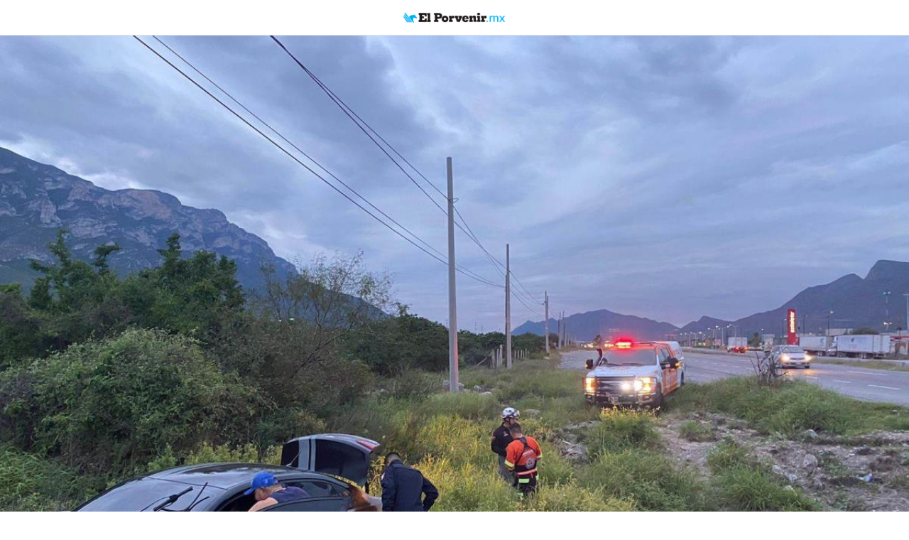

--- FILE ---
content_type: text/html; charset=utf-8
request_url: https://elporvenir.mx/amp/justicia/choca-contra-camellon-en-la-carretera-a-saltillo/657636
body_size: 3597
content:
<!--dyn 01:43:46.840 p. m.  --><!doctype html><html ⚡><head ><meta name="theme-color" content="#006797"><meta charset="utf-8"><title>
     Choca contra camellón en la Carretera a Saltillo | El Porvenir
    
    </title><style amp-boilerplate>body{-webkit-animation:-amp-start 8s steps(1,end) 0s 1 normal both;-moz-animation:-amp-start 8s steps(1,end) 0s 1 normal both;-ms-animation:-amp-start 8s steps(1,end) 0s 1 normal both;animation:-amp-start 8s steps(1,end) 0s 1 normal both}@-webkit-keyframes -amp-start{from{visibility:hidden}to{visibility:visible}}@-moz-keyframes -amp-start{from{visibility:hidden}to{visibility:visible}}@-ms-keyframes -amp-start{from{visibility:hidden}to{visibility:visible}}@-o-keyframes -amp-start{from{visibility:hidden}to{visibility:visible}}@keyframes -amp-start{from{visibility:hidden}to{visibility:visible}}</style><noscript><style amp-boilerplate>body{-webkit-animation:none;-moz-animation:none;-ms-animation:none;animation:none}</style></noscript><link rel="canonical" href="https://elporvenir.mx/justicia/choca-contra-camellon-en-la-carretera-a-saltillo/657636" ><script type="application/ld+json">{"@context": "https://schema.org","@graph": [    {      "@type": "NewsMediaOrganization",      "@id": "https://elporvenir.mx/#publisher",      "name": "El Porvenir",      "url": "https://elporvenir.mx/",      "sameAs": [        "https://www.facebook.com/elporvenirmx-565757680284488/?fref=ts"        ,"https://www.instagram.com/elporvenirmx/"        ,"https://twitter.com/elporvenirmx"      ],      "logo": {        "@type": "ImageObject",        "@id": "https://elporvenir.mx/#logo",        "url": "https://blob.elporvenir.mx/img/logo.png",        "width": 434,        "height": 132,        "caption": "El Porvenir"      },      "image": {        "@id": "https://elporvenir.mx/#logo"      }    },    {      "@type": "WebSite",      "@id": "https://elporvenir.mx/#website",      "url": "https://elporvenir.mx/",      "name": "El Porvenir",      "publisher": {        "@id": "https://elporvenir.mx/#publisher"      },      "potentialAction": {        "@type": "SearchAction",        "target": "https://elporvenir.mx/buscar/?q={search_term_string}",        "query-input": "required name=search_term_string"      }    },    {      "@type": "CollectionPage",      "@id": "https://elporvenir.mx/justicia/choca-contra-camellon-en-la-carretera-a-saltillo/657636#webpage",      "url": "https://elporvenir.mx/justicia/choca-contra-camellon-en-la-carretera-a-saltillo/657636",      "inLanguage": "es",      "name": "Choca contra camellón en la Carretera a Saltillo",      "isPartOf": {        "@id": "https://elporvenir.mx/#website"      },      "about": {        "@id": "https://elporvenir.mx/#publisher"      },      "description": "Últimas noticias en Monterrey y en México, sigue la información las 24 horas."    }  ]}</script><script async custom-element="amp-sidebar" src="https://cdn.ampproject.org/v0/amp-sidebar-0.1.js"></script><meta name="theme-color" content="#1c3a65"><meta name="viewport" content="width=device-width,minimum-scale=1,initial-scale=1"><link rel="alternate" type="application/rss+xml" title="Fuente RSS para El Porvenir - Local" href="/feedgooglenews/local"><link rel="alternate" type="application/rss+xml" title="Fuente RSS para El Porvenir - Justicia" href="/feedgooglenews/justicia"><link rel="alternate" type="application/rss+xml" title="Fuente RSS para El Porvenir - Deportes" href="/feedgooglenews/deportes"><link rel="alternate" type="application/rss+xml" title="Fuente RSS para El Porvenir - En Escena" href="/feedgooglenews/enescena"><link rel="alternate" type="application/rss+xml" title="Fuente RSS para El Porvenir - Nacional" href="/feedgooglenews/nacional"><link rel="alternate" type="application/rss+xml" title="Fuente RSS para El Porvenir - Economico" href="/feedgooglenews/economico"><link rel="alternate" type="application/rss+xml" title="Fuente RSS para El Porvenir - Joven" href="/feedgooglenews/joven"><link rel="alternate" type="application/rss+xml" title="Fuente RSS para El Porvenir - Cultural" href="/feedgooglenews/cultural"><link rel="alternate" type="application/rss+xml" title="Fuente RSS para El Porvenir - Monitor" href="/feedgooglenews/monitor"><link rel="alternate" type="application/rss+xml" title="Fuente RSS para El Porvenir - Internacional" href="/feedgooglenews/internacional"><link rel="icon" type="image/png" href="https://blob.elporvenir.mx/img/favicon.png"><style amp-custom>
    body {
        margin: 0;
        font-family: 'Georgia', Serif;
    }

    .lead{
        font-style: italic;
    }
    .l-header {
        border-bottom: 1px solid #e0e0e0;
        background-repeat: repeat;
        height: 50px;
        overflow: hidden;
        display: block;
        box-sizing: border-box;
    }

    button#menu {
        background: url(https://imagendelgolfo.blob.core.windows.net/img/menuicon.png) no-repeat;
        background-size: 35px 35px;
        width: 35px;
        height: 35px;
        border: 0;
        position: absolute;
        margin: 5px;
        z-index: 9999;
    }

    .site-home {
        background-color: transparent;
        background-repeat: no-repeat;
        background-size: contain;
        background-position: center;
        text-indent: -9999em;
        position: absolute;
        left: 20px;
        top: 10px;
        height: 30px;
        width: 30px;
    }

    .site-branding__logo {
        background-color: transparent;
        background-position: center -110px;
        text-indent: -9999em;
        display: block;
        height: 50px;
        width: 50px;
        margin: 0 auto;
    }

    .box1 {
        border: 1px solid black;
        margin: 8px 0;
    }

    .tresite-social-media {
        position: absolute;
        right: 35px;
        top: 5px;
    }

    .tresite-social-share {
        position: relative;
        float: right;
    }

        .tresite-social-media li,
        .tresite-social-share li {
            margin: 0;
            display: inline-block;
        }

            .tresite-social-media li a,
            .tresite-social-share li a {
                background-image: url(https://blob.elporvenir.mx/images/social-networks.png);
                background-color: transparent;
                background-repeat: no-repeat;
                text-indent: -9999em;
                display: block;
                height: 20px;
                width: 20px;
                margin-left: 15px;
            }

            .tresite-social-media li.facebook a {
                background-position: 0 1px;
            }

            .tresite-social-share li.facebook a {
                background-position: 0 -218px;
            }

            .tresite-social-media li.instagram {
                background-position: 0 -132px;
                display: none;
            }

            .tresite-social-media li.twitter a {
                background-position: 0 -45px;
            }

            .tresite-social-media li.youtube a {
                background-position: 0 -517px;
                width: 27px;
            }

    .last {
        border: 0;
        margin: 0;
        padding: 0;
    }

    .brand-logo {
        font-family: 'Open Sans';
    }

    .ad-container {
        display: flex;
        justify-content: center;
    }

    .content-container p {
        line-height: 24px;
    }

    header,
    .article-body {
        padding: 15px;
    }

    .lightbox {
        background: #222;
    }

    .full-bleed {
        margin: 0 -15px;
    }

    .lightbox-content {
        position: absolute;
        top: 0;
        left: 0;
        right: 0;
        bottom: 0;
        display: flex;
        flex-direction: column;
        flex-wrap: nowrap;
        justify-content: center;
        align-items: center;
    }

        .lightbox-content p {
            color: #fff;
            padding: 15px;
        }

    .lightbox amp-img {
        width: 100%;
    }

    figure {
        margin: 0;
    }

    figcaption {
        color: #6f757a;
        padding: 15px 0;
        font-size: .9em;
    }

    .author {
        display: flex;
        align-items: center;
        background: #f4f4f4;
        padding: 0 15px;
        font-size: .8em;
        border: solid #dcdcdc;
        border-width: 1px 0;
    }

    .header-time {
        color: #a8a3ae;
        font-family: 'Roboto';
        font-size: 12px;
    }

    .author p {
        margin: 5px;
    }

    .byline {
        font-family: 'Roboto';
        display: inline-block;
    }

        .byline p {
            line-height: normal;
        }

        .byline .brand {
            color: #6f757a;
        }

    .standfirst {
        color: #6f757a;
    }

    .mailto {
        text-decoration: none;
    }

    #author-avatar {
        margin: 10px;
        border: 5px solid #fff;
        width: 50px;
        height: 50px;
        border-radius: 50%;
    }

    h1 {
        margin: 5px 0;
        font-weight: normal;
    }

    footer {
        display: flex;
        align-items: center;
        justify-content: center;
        height: 226px;
        background: #f4f4f4;
    }

    hr {
        margin: 0;
    }

    amp-img {
        background-color: #f4f4f4;
    }

    .drawer-menu {
        list-style: none;
    }

    .menuLabel {
        font-size: 19px;
        font-weight: normal;
        padding: 0 15px;
        margin: 0 0 5px;
        color: #fff;
        line-height: 51px;
        font-family: Arial, sans-serif;
        background-image: -webkit-gradient(linear, 50% 0%, 50% 100%, color-stop(0%, #4d4d4d), color-stop(100%, #1a1a1a));
        background-image: -webkit-linear-gradient(#4d4d4d,#1a1a1a);
        background-image: -moz-linear-gradient(#4d4d4d,#1a1a1a);
        background-image: -o-linear-gradient(#4d4d4d,#1a1a1a);
        background-image: linear-gradient(#4d4d4d,#1a1a1a);
        -webkit-box-shadow: 0 5px 5px 3px rgba(0,0,0,0.2);
        -moz-box-shadow: 0 5px 5px 3px rgba(0,0,0,0.2);
        box-shadow: 0 5px 5px 3px rgba(0,0,0,0.2);
    }

    .menui {
        font-size: 1rem;
        display: block;
        padding: .75rem;
        text-decoration: none;
        color: black;
        font-family: Arial, sans-serif;
    }
</style><script async src="https://cdn.ampproject.org/v0.js"></script><script async custom-element="amp-ad" src="https://cdn.ampproject.org/v0/amp-ad-0.1.js"></script><script async custom-element="amp-lightbox" src="https://cdn.ampproject.org/v0/amp-lightbox-0.1.js"></script><script async custom-element="amp-analytics" src="https://cdn.ampproject.org/v0/amp-analytics-0.1.js"></script><script async custom-element="amp-facebook" src="https://cdn.ampproject.org/v0/amp-facebook-0.1.js"></script><script async custom-element="amp-youtube" src="https://cdn.ampproject.org/v0/amp-youtube-0.1.js"></script><script async custom-element="amp-iframe" src="https://cdn.ampproject.org/v0/amp-iframe-0.1.js"></script><script async custom-element="amp-vimeo" src="https://cdn.ampproject.org/v0/amp-vimeo-0.1.js"></script></head><body><amp-sidebar id="sidebar" layout="nodisplay"><div class="menuLabel" >Menú</div><ul class="drawer-menu"><li><a class="menui" href="/">Inicio</a></li><li><a class="menui" href="/nacional">Nacional</a></li><li><a class="menui" href="/economico">Económico</a></li><li><a class="menui" href="/local">Local</a></li><li><a class="menui" href="/justicia">Justicia</a></li><li><a class="menui" href="/deportes">Deportes</a></li><li><a class="menui" href="/enescena">En Escena</a></li><li><a class="menui" href="/edictos">Edictos</a></li><li><a class="menui" href="/internacional">Internacional</a></li><li><a class="menui" href="/opinion">Opinión</a></li><li><a class="menui" href="/edicionimpresa">Edición Impresa</a></li></ul></amp-sidebar><button id="menu" on="tap:sidebar.open"> </button><header class="l-header" role="banner"><a href="https://www.elporvenir.mx" title="Home" rel="home" class="site-home"></a><div class="brand-logo"><a href="https://www.elporvenir.mx" title="Home" rel="home"><amp-img src="https://blob.elporvenir.mx/img/logo.png" width="150" height="20" class="site-branding__logo" id="AMP_1"></amp-img></a></div></header><main role="main"><article><figure><amp-img
                            src="https://blob.elporvenir.mx/images/2023/11/21/9678410c-c83f-4982-bdee-72d0ab700367.jpg"
                            srcset="https://blob.elporvenir.mx/images/2023/11/21/9678410c-c83f-4982-bdee-72d0ab700367-focus-0-0-1200-850.jpg 640w, https://blob.elporvenir.mx/images/2023/11/21/9678410c-c83f-4982-bdee-72d0ab700367-focus-0-0-1200-850.jpg 1024w"
                            layout="responsive" width="1200" height="850" role="button"></amp-img></figure><amp-lightbox id="headline-img-lightbox" class="lightbox"
                layout="nodisplay"><div class="lightbox-content"><amp-img id="floating-headline-img"
                      src="https://blob.elporvenir.mx/images/2023/11/21/9678410c-c83f-4982-bdee-72d0ab700367.jpg"
                      srcset="https://blob.elporvenir.mx/images/2023/11/21/9678410c-c83f-4982-bdee-72d0ab700367-focus-0-0-360-216.jpg 1x, https://blob.elporvenir.mx/images/2023/11/21/9678410c-c83f-4982-bdee-72d0ab700367-focus-0-0-360-216.jpg 2x"
                      placeholder
                      width="360" height="216" layout="responsive"></amp-img><p>
                     El accidente se registró alrededor de las 06:36  horas, en el kilómetro 61
                  </p></div></amp-lightbox><div class="content-container"><header><h1 itemprop="headline">Choca contra camellón en la Carretera a Saltillo</h1><time class="header-time" itemprop="datePublished"
                        datetime="2023-11-21 10:05&nbsp;-&nbsp;10:05 a.m.">21 NOVIEMBRE 2023&nbsp;-&nbsp;10:05 a.m.</time><p class="standfirst">
                        El accidente se registró alrededor de las 06:36  horas, en el kilómetro 61
                    </p></header><div class="author"><div class="byline"><p>
                            by <span itemscope itemtype="http://schema.org/Person"
                                itemprop="author"><strong>Gilberto López Betancourt</strong></p></div></div><div class="article-body" itemprop="articleBody"><p>Con diversas lesiones en el cuerpo resultó el conductor de un vehículo luego de estrellarse contra el camellón central de la <strong>Carretera a Saltillo</strong>, esta mañana en el municipio de <strong>Santa Catarina</strong>.&nbsp;</p><p>El accidente se registró alrededor de las 06:36&nbsp; horas, en el <strong>kilómetro 61</strong>.</p><p>Elementos de <strong>Protección Civil</strong> del Estado y <strong>Santa Catarina</strong> arribaron al lugar.</p><p>Después del accidente, el automovilista salió proyectado y terminó en la terracería de la carretera.</p><p>Antes de la llegada de las autoridades, diversos automovilistas se aproximaron para atender al afectado.</p></div></div></article></main><footer></footer><amp-analytics type="googleanalytics" id="analytics1"><script type="application/json">
    {
      "vars": {
        "account": "UA-157185271-1"
      },
      "triggers": {
        "trackPageview": {
          "on": "visible",
          "request": "pageview"
        }
      }
    }
    </script></amp-analytics><amp-analytics type="googleanalytics" config="https://amp.analytics-debugger.com/ga4.json" data-credentials="include"><script type="application/json">
      {  
        "vars": 
          {  
            "GA4_MEASUREMENT_ID": "G-4XE373BCNM", 
            "GA4_ENDPOINT_HOSTNAME": "www.google-analytics.com",
            "DEFAULT_PAGEVIEW_ENABLED": true,
            "GOOGLE_CONSENT_ENABLED": false,
            "WEBVITALS_TRACKING": false,
            "PERFORMANCE_TIMING_TRACKING": false,
            "SEND_DOUBLECLICK_BEACON": false
          } 
      }  
    </script></amp-analytics></body></html>
